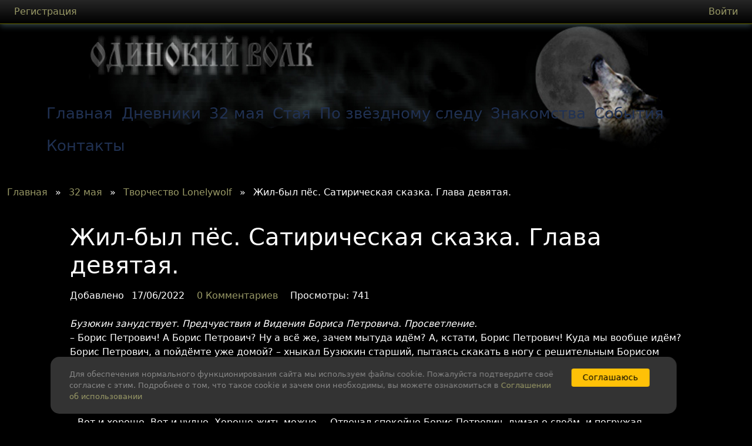

--- FILE ---
content_type: text/html; charset=utf-8
request_url: https://lonelywolf.ru/member/1/may/view/6161---/
body_size: 7913
content:
<!DOCTYPE html>
<html lang="ru">

<head>

<!-- Google tag (gtag.js) -->
<script async src="https://www.googletagmanager.com/gtag/js?id=G-P3PN6M18C3"></script>
<script>
  window.dataLayer = window.dataLayer || [];
  function gtag(){dataLayer.push(arguments);}
  gtag('js', new Date());

  gtag('config', 'G-P3PN6M18C3');
</script>

<meta name="viewport" content="width=device-width, initial-scale=1, maximum-scale=1, minimum-scale=1, user-scalable=yes"/>
<meta http-equiv="content-type" content="text/html; charset=utf-8" />
<meta name="yandex-verification" content="5c384a1ac264d7ce" />
			<title>Одинокий волк | Жил-был пёс - глава девятая | Lonelywolf</title>
	<meta name="description" content="Реальность начала разворачиваться и Борис Петрович уже не смог бы остановить этого процесса, даже если бы захотел. Борис Петрович не хотел." />

   <script type="text/javascript" src="https://yandex.st/share/share.js" charset="utf-8"></script>

<script type="text/javascript" src="https://lonelywolf.ru/includes/js/misc.js"></script>
      <script src="https://lonelywolf.ru/templates/lonelywolf/js/bootstrap.bundle.min.js"></script>
      <script src="https://lonelywolf.ru/templates/lonelywolf/js/bootstrap.min.js"></script>



<link rel="shortcut icon" href="https://lonelywolf.ru/favicon.ico" type="image/x-icon" />
<link href="https://lonelywolf.ru/templates/lonelywolf/css/bootstrap.min.css" rel="stylesheet" type="text/css">
<link href="https://lonelywolf.ru/templates/lonelywolf/css/bootstrap-theme.css" rel="stylesheet" type="text/css">
<script src="https://lonelywolf.ru/templates/lonelywolf/js/bootstrap.js"></script>
<script type="text/javascript" src="https://lonelywolf.ru/templates/lonelywolf/js/jquery.min.js"></script>
<script type="text/javascript" src="https://lonelywolf.ru/templates/lonelywolf/js/jquery.wysibb.js"></script>
<script src="https://lonelywolf.ru/templates/lonelywolf/js/lang/ru.js"></script>
<link href="https://lonelywolf.ru/templates/lonelywolf/media/wbbtheme.css" rel="stylesheet">
<script>
	$(document).ready(function() {
	var wbbOpt = {
		lang : 	 "ru"
	}
	$("#editor").wysibb(wbbOpt);
	});
</script>


<script type="text/javascript" src="https://lonelywolf.ru/includes/js/cufon-yui.js"></script>
<script type="text/javascript" src="https://lonelywolf.ru/includes/fonts/CyrillicOld_700.font.js"></script>

	<script type="text/javascript">
Cufon.set('fontFamily', 'CyrillicOld');
Cufon.replace('#navigate li a',{textShadow:'1px 1px 99px #fff,-1px -1px 99px #fff, -1px 1px 99px #fff, 1px -1px 99px #fff, 1px 1px 1px #000,-1px -1px 1px #000, -1px 1px 1px #000, 1px -1px 1px #000', hover: true});
Cufon.replace('#navigate li',{textShadow:'1px 1px 99px #fff,-1px -1px 99px #fff, -1px 1px 99px #fff, 1px -1px 99px #fff, 1px 1px 1px #000,-1px -1px 1px #000, -1px 1px 1px #000, 1px -1px 1px #000', hover: true});
Cufon.replace('h1',{hover: true});
Cufon.replace('h2',{hover: true});
Cufon.replace('h3',{hover: true});
Cufon.replace('h4',{hover: true});
Cufon.replace('h5',{hover: true});
Cufon.replace('h6',{hover: true});
Cufon.replace('legend');
 </script>

  <title></title>
</head>

<body class="bg-black text-white" >
	<nav class="navbar navbar-expand-lg container-fluid py bg-black position-fixed bg-gradient border-bottom top_navigation">
  <div class="container-fluid">

    	
           						<li class="list-inline-item">
						<a href="https://lonelywolf.ru/account/register/" title="Регистрация" rel="nofollow">Регистрация</a>						</li>
						<li class="list-inline-item">
						<a href="https://lonelywolf.ru/account/login/" title="Войти" rel="nofollow">Войти</a>						</li>

				       </ul>
	   <!--/noindex-->
    </div>
  </div>
</nav>
	<!-- start container -->
	<div class="container-fluid">
	<header class="py-3 mb-4 100vh bg-image">
 		<div class="container d-flex flex-wrap justify-content-center logo position-relative">

 			<div class="navigation position-absolute bottom-0">
  				<ul class="nav" id="navigate">
        			<li class="list-inline-item"><a href="https://lonelywolf.ru/" title="Главная"><span>Главная</span></a></li>
											<li class="list-inline-item"><a href="https://lonelywolf.ru/blogs/" title="Дневники">Дневники</a></li>
																<li class="list-inline-item"><a href="https://lonelywolf.ru/32may/" title="32 мая">32 мая</a></li>
										   <li class="list-inline-item"><a href="https://lonelywolf.ru/staya/" title="Стая">Стая</a></li>
											<li class="list-inline-item"><a href="https://lonelywolf.ru/zodiaks/" title="По звёздному следу">По звёздному следу</a></li>
										    <li class="list-inline-item"><a href="https://lonelywolf.ru/search/" title="Знакомства">Знакомства</a></li>
																					<li class="list-inline-item"><a href="https://lonelywolf.ru/events/calendar/" title="События">События</a></li>
																				        <li class="list-inline-item"><a href="https://lonelywolf.ru/contactus/" title="Контакты">Контакты</a></li>
								</ul>
 			</div>
 		</div>
	</header>

	<!-- start row -->
	<div class="row">
	<ul class="list-inline">
	 <li class="list-inline-item"><a href="https://lonelywolf.ru/" title="Главная">Главная</a></li>
                <li class="list-inline-item"><span>&#187;</span></li>
                <li class="list-inline-item"><a href="https://lonelywolf.ru/32may/" title="32 мая">32 мая</a></li>
				<li class="list-inline-item"><span>&#187;</span></li>
				<li class="list-inline-item"><a href="https://lonelywolf.ru/member/1/may/">Творчество Lonelywolf</a></li>
								<li class="list-inline-item"><span>&#187;</span></li>
				<li class="list-inline-item">Жил-был пёс. Сатирическая сказка. Глава девятая.</li>
								</ul>
		<div class="col-10 offset-1">
		      ﻿
	         
			<h1>Жил-был пёс. Сатирическая сказка. Глава девятая.</h1>

								<ul class="list-inline">
									<li class="list-inline-item">Добавлено </li>
									<li class="list-inline-item">17/06/2022</li>
									<li class="list-inline-item"><a class="nav-link link-dark px-2" href="#comments">0 Комментариев</a></li>
								    <li class="list-inline-item">Просмотры: 741</li>
								</ul>

                                	<div class="col-12">
								
								


								<i>Бузюкин занудствует. Предчувствия и Видения Бориса Петровича. Просветление.</i><br />
– Борис Петрович! А Борис Петрович? Ну а всё же, зачем мытуда идём? А, кстати, Борис Петрович! Куда мы вообще идём? Борис Петрович, а пойдёмте уже домой? – хныкал Бузюкин старший, пытаясь скакать в ногу с решительным Борисом Петровичем.<br />
– А чем тебе здесь не дом? – рассеянно спрашивал Борис Петрович, окидывая взором окрестности и не обращая на Бузюкина внимания. – Оставайся и живи.<br />
– Дак как же, голубчик? Как же здесь жить-то, кормилец? – ныл Бузюкин. Ить кругом на сотни прыжков никого. <br />
– Вот и хорошо. Вот и чудно. Хорошо жить можно. – Отвечал спокойно Борис Петрович, думая о своём, и погружая Бузюкина в ещё большее уныние и краткосрочное молчание.<br />
– Ох, Борис Петрович! И всё бы вам по лесам да по пустырям мотаться. А как хорошо было бы вернуться в наш городок, к прогрессивной общественности. – Через какое-то время, Бузюкин снова заводил привычную песню.<br />
– Дак возвращайся. Я ж силком никого не тащу – спокойно ответствовал Бориска. – Провизии с собой выдам. И помни, что Муха наша богата и щедра к детям своим. И всегда и в любом месте ты можешь добыть самостоятельно<br />
пропитание себе и семье своей.<br />
– Ой не могу я, благодетель! Боязно мне. Где-то этот город,да сколько до него прыгать. Ох! Бедный я несчастный. Да за что ж мне это?!<br />
Бориску очень раздражало это постоянное нытьё Бузюкина. А Бузюкин не так, чтобы очень хотел обратно в город. По большому счёту, ему самому было решительно всё-равно где жить. Важно было чувствовать, что кто-то умный и решительный отвечает за эту его жизнь вместо него. И Борис Петрович даже очень подходил на роль этого кого-то. Но вот Бузюкина… Бузюкина очень тосковала по оставшейся в городе двухкомнатной (на пятерых) квартире, в которой хранилось целых два платья и целых три дамских сумочки, а также бесчисленное количество всяких мелких женских штучек. Да и культурные учреждения вроде новомодного синематографа на городской площади, где можно было блеснуть платьем перед этой выскочкой Припрыжкиной из соседнего подъезда, снились ей беспокойными ночами под открытым небом. В общем, Бузюкина тосковала. А когда Бузюкина тоскует, плохо должно быть всем. Словом, Бузюкину было бы куда спокойнее чудесным образом снова оказаться в городе, чем скитаться с непонятным ему Борисом Петровичем, коего про себя Бузюкин называл не иначе как чёкнутый Бориска.<br />
<br />
<div align="center">*** </div><br />
<br />
Нам неизвестно, насколько далёк был от истины Бузюкин, но Бориса Петровича беспокоило Предчувствие. С тех пор, как авантюрист и путешественник наблюдал Кота, от которого стремительно удалялся Муха, Бориса Петровича нередко посещали Предчувствия. А иногда и Видения. Видения причиняли беспокойство душе авантюриста и путешественника. По правде говоря, Борису Петровичу не было никакого дела до великого блошиного сообщества. Он ни почём, и ни за что на свете, по собственной воле не явился бы тогда на площадь, зазывая малолетних балбесов на поиски Эльдорады. Ему в жизни бы не пришла в голову такая блажь – мотаться с малолетними олухами по зарослям Мухи, тщетно пытаясь вложить в их пустые головы свои светлые мысли. Печаль в том, что однажды Бориску посетило Видение. Впрочем, вопрос о том, кто кого посетил, остаётся открытым. Важно другое. Посетив Бориса Петровича, Видение дало ему указание. Каким образом было получено это указание, сам авантюрист и путешественник объяснить бы не смог, но как бы то ни было, а указание было получено, и Борис Петрович не посмел ослушаться. <br />
Случилось это так: Бориска тогда прогуливался в одиночестве, наслаждаясь своим обществом. По всей видимости, час его рождения был особо отмечен кем-то свыше. Иначе невозможно объяснить тот факт, что Борис Петрович так часто видел то, чего обычно блохам видеть не приходится. Вот и в ту памятную прогулку он случайно обнаружил среди буйных шерстяных зарослей Видение. Видение двумя блестящими коричневыми бусинками уставилось на него очень выразительно. А потом издало не менее выразительный урчащий звук, исходящий из глубин Мухи. Уже одного этого, по правде говоря, оказалось достаточно, чтобы душа авантюриста и путешественника ушла в пятки, а сам авантюрист и путешественник медленно, но очень решительно развернулся спиной к бусинкам, вселяющим в него панический страх. А вы как думали? Не каждый день ведь вы можете видеть как земля на вас глазками хлопает? Вот и Бориска с таким раньше не сталкивался. К сожалению, его судьбе не было угодно, чтобы Бориска так просто отделался. <br />
Развернувшись спиной к бусинкам, авантюрист и путешественник столкнулся с двумя точно такими же бусинками. Ещё одно Видение уставилось на него своим безжалостным взором и грозно зарокотало. Если быть точными, то в силу своего эгоцентризма, Бориска не вполне верно истолковал увиденное. Но, конечно же, это не может отменить того, как в то мгновение сотряслись основы всего, что авантюрист и путешественник знал о мире. Подумайте сами! Вот прогуливаетесь вы себе мирно, размышляете о радостях одиночества и преимуществах интровертного типа личности, а на вас вдруг начинает глазеть тропинка, по которой вы прогуливаетесь. И гудеть под ногами. Представили? А теперь представьте, что вы не желаете этого видеть и признавать. И в своём решительном нежелании, отворачиваетесь от тропинки говоря… Стоп! А вот тут вы забываете, что вы там хотели сказать. Потому что с другой стороны на вас смотрит ещё одна тропинка. Только она чуть подальше от вас, чем первая. И благодаря этому, вы уже видите, что она и не тропинка вовсе. А лохматая трёхцветная физиономия, которая в тысячи раз больше вас и затмевает собой весь горизонт. И вы пока ещё не осознали, что означает весь этот сюрреализм, но уже понимаете, что мир никогда не будет прежним. Понял это и Борис Петрович. Все его одинокие размышления о смысле бытия, все многодневные голодные прогулки в заповедных областях Мухи, все туманные интуитивные озарения в считанные секунды начали сами собой складываться в увлекательную картину новой неведомой реальности, всегда готовой развернуться во всей красе перед пытливым взором. <br />
Реальность начала разворачиваться и Борис Петрович уже не смог бы остановить этого процесса, даже если бы захотел. Борис Петрович не хотел. Безумные мысли о разумности и одушевлённости Мухи во мгновение ока пролетели мимо Бориски. Он попытался взглядом ухватиться за них, но не успел. Его отвлекла следующая мысль, несущаяся со скоростью звука. Эта мысль гласила: «Муха не один». Следом, со скоростью ультразвука пронеслось уточнение: «Муха один из многих». <br />
За дальнейшими полётами мыслей Борис Петрович уследить уже не сумел. Всё-таки, представителям этой расы не свойственна кипучая мозговая активность. Потому какое-то время Борис Петрович ошалело вращал глазами, пытаясь уследить за мельтешением мыслей и всё глубже и глубже уходил в себя. А потом… Потом Борис Петрович вернулся. Вернулся просветлённым. Ну а мы на время отвлечёмся от просветлённого Бориса Петровича и посмотрим на этот экзистенциальный момент с точки зрения его главного участника…								</div>
																	<div class="yashare-auto-init" data-yashareL10n="ru" data-yashareType="none" data-yashareQuickServices="vkontakte,facebook,lj"></div>




                            <ul class="list-inline itemheader">
								<li class="list-inline-item"> <a class="nav-link link-dark px-2" href="javascript:history.go(-1)">Обратно</a></li>

							</ul>




                           
      	</div>
	</div>
	<!-- end row -->


</div>
<!-- end container -->

<div class="container">
  <footer class="py-3 my-4">
    <ul class="nav justify-content-center border-bottom pb-3 mb-3">
     	            <li><a href="https://lonelywolf.ru/news/" title="Новости">Новости</a></li>
				<li><a href="https://lonelywolf.ru/invitefriends/" title="Пригласить друга" rel="nofollow">Пригласить друга</a></li>
												<li><a href="https://lonelywolf.ru/contactus/" title="Обратная связь" rel="nofollow">Обратная связь</a></li>
				                <li><a rel="nofollow" class="nav-link link-dark px-2" href="https://lonelywolf.ru/page/tos/">Конфиденциальность данных</a></li>
				<li><a rel="nofollow"class="nav-link link-dark px-2" href="https://lonelywolf.ru/page/faq/">Есть вопросы?</a></li>

    </ul>
    <p class="text-center text-muted">2005-2026&copy; Lonelywolf.Ru</p>
  </footer>
  <!-- START Cookie-Alert -->
<!--noindex-->
<div id="cookie_note" class="col-10 row offset-1">
<div class="col-10">
    <p>Для обеспечения нормального функционирования сайта мы используем файлы cookie. Пожалуйста подтвердите своё согласие с этим. Подробнее о том, что такое cookie и зачем они необходимы, вы можете ознакомиться в  <a href="https://lonelywolf.ru/page/tos/">Соглашении об использовании</a></p>
</div>
<div class="col-2">
   <button class="button cookie_accept btn btn-warning btn-sm">Соглашаюсь </button>
</div>

<script>
    function setCookie(name, value, days) {
        let expires = "";
        if (days) {
            let date = new Date();
            date.setTime(date.getTime() + (days * 24 * 60 * 60 * 1000));
            expires = "; expires=" + date.toUTCString();
        }
        document.cookie = name + "=" + (value || "") + expires + "; path=/";
    }

    function getCookie(name) {
        let matches = document.cookie.match(new RegExp("(?:^|; )" + name.replace(/([\.$?*|{}\(\)\[\]\\\/\+^])/g, '\\$1') + "=([^;]*)"));
        return matches ? decodeURIComponent(matches[1]) : undefined;
    }


    function checkCookies() {
        let cookieNote = document.getElementById('cookie_note');
        let cookieBtnAccept = cookieNote.querySelector('.cookie_accept');

        // Если куки cookies_policy нет или она просрочена, то показываем уведомление
        if (!getCookie('cookies_policy')) {
            cookieNote.classList.add('show');
        }

        // При клике на кнопку устанавливаем куку cookies_policy на один год
        cookieBtnAccept.addEventListener('click', function () {
            setCookie('cookies_policy', 'true', 365);
            cookieNote.classList.remove('show');
        });
    }

    checkCookies();
    
</script>
</div>
<!--/noindex-->
<!-- END Cookie-Alert -->
</div>
</body>

<script type="text/javascript" language="javascript">
 //<![CDATA[
var virpath = "https://lonelywolf.ru/";
$(document).ready(function(){    $("#usernav ul li").hover(
        function() { $(this).addClass("shover"); },
        function() { $(this).removeClass("shover"); }    );
});
//]]>
</script>


<script type="text/javascript">
	Cufon.now()
</script>
 <!-- Yandex.Metrika counter -->
<script type="text/javascript" >
   (function(m,e,t,r,i,k,a){m[i]=m[i]||function(){(m[i].a=m[i].a||[]).push(arguments)};
   m[i].l=1*new Date();
   for (var j = 0; j < document.scripts.length; j++) {if (document.scripts[j].src === r) { return; }}
   k=e.createElement(t),a=e.getElementsByTagName(t)[0],k.async=1,k.src=r,a.parentNode.insertBefore(k,a)})
   (window, document, "script", "https://mc.yandex.ru/metrika/tag.js", "ym");

   ym(91840217, "init", {
        clickmap:true,
        trackLinks:true,
        accurateTrackBounce:true,
        webvisor:true
   });
</script>
<noscript><div><img src="https://mc.yandex.ru/watch/91840217" style="position:absolute; left:-9999px;" alt="Счётчик посещений" /></div></noscript>
<!-- /Yandex.Metrika counter -->
</html>



--- FILE ---
content_type: text/css
request_url: https://lonelywolf.ru/templates/lonelywolf/css/bootstrap-theme.css
body_size: 3875
content:
.logo {
        background-image: url("../img/lonely.jpg");
        background-repeat: no-repeat;
        background-size: contain;
        background-position: 50% 60px;
        height: 260px;
		opacity: 0; 
		animation: fadelogo 2s ease-in 0s 1 normal forwards;
      }
@keyframes fadelogo {
	0% {
		opacity: 0;
		background-position: center;
		background-size: 85%;
	}

	100% {
		opacity: 1;
		background-position: center;
		background-size: 90%;
	}
}
.banner {position: relative;}
.banner img {width: 100%;}
.banner div.anounse h4 {color: #fff; font-size: 3.6em!important; font-weight: 700;}
@media (max-width: 768px) {
	.banner div.anounse h4 {font-size: 16px!important;}
}
.banner div.anounse {padding: 20px; position: absolute; top: 0; left:0; color: #fff; text-align: center;}
.banner div.anounse p {padding: 35px 5px 0px 5px;}
@media (max-width: 768px) {
	.banner div.anounse p {display: none;}
}
#navigate {font-size: 26px; }
.navbar-toggler-icon {color: #fff!important;}
@media (max-width: 768px) {
        #navigate{
       font-size: 18px;
       position: relative; top: 30px;
           }
      }
#navigate a{color: #235!important; padding-right: 0.2rem!important;padding-left:0.2rem!important;}
#navigate a:hover {color: #578!important;}
.nav li a   {
	display: block;
  padding: 0.5rem 1rem;
   padding-right: 0.5rem !important;
  padding-left: 0.5rem !important;
  text-decoration: none;
}
a {text-decoration: none;}
.bannertitle {opacity: 0; animation: myAnim 2s ease 3s 1 normal forwards;}
@keyframes myAnim {
	0% {
		opacity: 0;
		transform: translateX(-250px);
	}

	100% {
		opacity: 1;
		transform: translateX(0);
	}
}
.bannertext {opacity: 0; animation: myAnim2 3s ease 4s 1 normal forwards;}
@keyframes myAnim2 {
	0% {
		opacity: 0;
		transform: translateX(250px);
	}

	100% {
		opacity: 1;
		transform: translateX(0);
	}
}
.headingtitle {opacity: 0; animation: fadetitle 3s ease 1s 1 normal forwards;}
@keyframes fadetitle {
	0% {
		opacity: 0;
	}

	100% {
		opacity: 1;
	}
}
.posttitle {opacity: 0; animation: fadetitle2 3s ease 2s 1 normal forwards;}
@keyframes fadetitle2 {
	0% {
		opacity: 0;
	}

	100% {
		opacity: 1;
	}
}
.widgettitle {opacity: 0; animation: fadetitle3 4s ease 3s 1 normal forwards;}
@keyframes fadetitle3 {
	0% {
		opacity: 0;
	}

	100% {
		opacity: 1;
	}
}
.filter {animation: fadefilter 1s ease-in 0s 1 normal forwards;}
@keyframes fadefilter {
	0% {
		transform: scaleY(0.4);
		transform-origin: 100% 0%;
	}

	100% {
		transform: scaleY(1);
		transform-origin: 100% 0%;
	}
}
/* ********** [ FORMS ] ********** */
input, input:hover, input:active {background-color: #111!important;border:1px solid #777;}
#field_username, #field_password, #field_password_confirm, #field_email, #field_email_confirm, #field_realname, input[type=submit], input[type=text], select{padding: 6px!important; background-color: #111!important; color: #888!important; border:2px solid #555; -webkit-border-radius:26px; -moz-border-radius:26px; -icab-border-radius:26px; -ms-border-radius:26px; border-radius:26px; -o-border-radius:26px; -khtml-border-radius:26px; margin: 3px 2px!important;}
textarea {padding: 10px!important; background-color: #111!important; color: #888!important; border:2px solid #555; -webkit-border-radius:26px; -moz-border-radius:26px; -icab-border-radius:26px; -ms-border-radius:26px; border-radius:26px; -o-border-radius:26px; -khtml-border-radius:26px; margin: 7px 0px!important;}
input[type=text]:active {background-color: #222!important;}
#field_photo {background-color: #000!important; border: 0;}
#field_captcha {margin-bottom: 40px;}
.attention {color: #fc3;}
.required {color: #f30;}
.list-inline .checkbox {margin: 0 10px 0 0;}
.metateg .small {font-size: 12px; color: #777;}
.text-small p {font-size: 12px!important;font-weight:400!important;font-style:oblique!important;}
.h3 {color: #444!important;}
label {color: #660;}
label i {color: #f30;}
blockquote {
	width: 90%; border: 4px dotted #9f9f9f;
    position: relative;
    padding: 16px 44px;
    margin: 16px 46px;    
    font-size: 16px;
    text-align: center; background: #444; color: #9f9f9f;
}
blockquote:before,
blockquote:after {
    position: absolute;
    color: #660;
    font-size: 100px;
    font-family: Times, sans-serif;    
    line-height: 100px;    
}
blockquote:before {
    content: '“';
    left: 10px;
    top: -5px;
}
blockquote:after {
    content: '”';
    right: 10px;
    bottom: -50px;
}
.button_bb {color: orange;}


#cookie_note{
    display: none;
    position: fixed;
    bottom: 15px;
    left: 40%;
    max-width: 90%;
    transform: translateX(-50%);
    padding: 20px;
    background-color: #333;
    border-radius: 15px;
    box-shadow: 2px 3px 10px rgba(0, 0, 0, 0.4);
}

#cookie_note p{
    margin: 0;
    font-size: 0.8rem;
    text-align: left;
    color: #888;
}

.cookie_accept{
    width:90%;
}
@media (min-width: 576px){
    #cookie_note.show{
        display: flex;
    }
}

@media (max-width: 575px){
    #cookie_note.show{
        display: block;
        text-align: left;
    }
}
/* ********** [ FIELDSET ] ********** */

dl.fieldset {
	width: 100%; }

dl.break {
	padding-bottom: 8px; }

	dl.fieldset dt {
		padding-bottom: 6px;
		clear: left;
		font: bold 11px arial, verdana, sans-serif;
		color: #fff; }

		dl.fieldset dt label {
			font: 11px arial, verdana, sans-serif;
			color: #fff; }

			dl.fieldset dt label a {
				font: 11px arial, verdana, sans-serif;
				color: #436082;
				text-decoration: none; }

				dl.fieldset dt label a:hover {
					text-decoration: underline; }

		dl.fieldset dt i {
			color: #fff; }

	dl.fieldset dd {
		padding-bottom: 6px;
		font: 11px arial, verdana, sans-serif; }

		dl.fieldset dd a {
			font: 11px arial, verdana, sans-serif;
			color: #436082;
			text-decoration: none; }

			dl.fieldset dd a:hover {
				text-decoration: underline; }

		dl.fieldset dd.submit {
			padding: 4px 0px 0px 0px;
			line-height: normal; }

			dl.fieldset dd.submitjs input.submit {
				margin-right: 5px;
				float: left; }

				dl.fieldset dd.submitjs div.progress {
					height: 21px; }

		dl.fieldset dd.report input.submit {
			margin-right: 5px;
			float: left; }

			dl.fieldset dd.report div.progress {
				float: left;
				height: 21px; }

		dl.fieldset dd.cancel {
			float: right; }

			dl.fieldset dd span.wide {
				margin-left: 120px;
				display: block;
				font-size: 10px; }

			dl.fieldset dd span.info {
				display: block;
				font-size: 10px; }

			dl.fieldset dd span.true {
				color: #008000; }

			dl.fieldset dd span.false {
				color: #D20000; }

	dl.fieldset dd ul.fielditems {
		list-style: none; }

		dl.fieldset dd ul.fielditems li {
			padding: 0px;
			margin: 0px;
			width: 33%;
			float: left;
			font: 11px/16px arial, verdana, sans-serif; }

			dl.fieldset dd ul.fielditems li label { float: left; }

	dl.fieldgrid dt {
		width: 120px;
		padding: 4px 0px 4px 0px;
		float: left; }

		dl.fieldgrid dt label { float: left;}

			dl.fieldset dt label a { float: left;}

	dl.fieldgrid dd {
		padding: 0px 0px 4px 0px; }

		dl.fieldgrid dd ul.fielditems {
			margin-left: 120px; }


/* ********** [ INPUT ] ********** */

input.text {
    padding: 4px;
    font: 11px verdana;
    color: #000000;
    border-top: 1px solid #999999;
    border-left: 1px solid #999999;
    border-right: 1px solid #C0C0C0;
    border-bottom: 1px solid #C0C0C0;
    background: #000!important; }

	input.text:focus {
	    background: #FFFFF2; }

	input.text_small {
		width: 579px; }

	input.text_full {
		width: 686px; }

input.disabled {
    padding: 4px;
    font: 11px verdana;
    color: #ACACAC;
    border-top: 1px solid #999999;
    border-left: 1px solid #999999;
    border-right: 1px solid #C0C0C0;
    border-bottom: 1px solid #C0C0C0;
    background: #FFFFFF; }

textarea.textarea {
    padding: 4px;
    font: 11px verdana;
    color: #000000;
    border-top: 1px solid #999999;
    border-left: 1px solid #999999;
    border-right: 1px solid #C0C0C0;
    border-bottom: 1px solid #C0C0C0;
    background: #FFFFFF; }

	textarea.textarea:focus {
	    background-color: #FFFFF2; }

	textarea.textarea_data {
		width: 566px; }

	textarea.textarea_small {
		width: 579px;
		height: 130px; }

	textarea.textarea_full {
		width: 686px;
		height: 130px; }

input.checkbox {
	width: 16px; float: left;
	height: 20px;
	vertical-align: middle;
    font: 11px/20px arial, verdana, sans-serif;
    color: #000000; }

input.radio {
	width: 13px;
	height: 18px;
	vertical-align: middle;
    font: 11px/18px arial, verdana, sans-serif;
    color: #000000; }

select.select {
	margin: 0px;
	padding: 2px;
    font: 11px verdana;
    color: #000000;
    border-top: 1px solid #999999;
    border-left: 1px solid #999999;
    border-right: 1px solid #C0C0C0;
    border-bottom: 1px solid #C0C0C0;
    background: #FFFFFF; }

input.submit {
	margin: 30px;
	padding: 10px;
	min-width: 80px;
	height: 50px;
	font: 14px/21px arial;
	font-weight: bold;
	color: orange;
	text-align: center;
	border: 2px solid #660;
	 }

	input.submit:hover {
		 }


/* ********** [ FORM OVERRIDE ] ********** */

input.captcha {
	float: left;
	margin-right: 10px;
	width: 80px; }

img.captcha {
	float: left; }

	.register-state, .register-city {
  display: none;
}



      /* Height for devices larger than 576px */
      @media (max-width: 992px) {
        .logo{

        }
      }
       @media (max-width: 576px) {
        .logo{
       height: 210px;
           }
      }
        @media (max-width: 768px) {
        .logo{
       height: 210px;
           }
      }
        @media (max-width: 992px) {
        .logo{
       height: 180px;
           }
      }

a {color: #996!important;}

.border-bottom {
  border-bottom: 1px solid #660!important;
}

.top_navigation {
	/* Permalink - use to edit and share this gradient: https://colorzilla.com/gradient-editor/#000000+0,222222+100&0+0,0.65+100 */
background: -moz-linear-gradient(top,  rgba(0,0,0,0) 0%, rgba(34,34,34,0.95) 10%); /* FF3.6-15 */
background: -webkit-linear-gradient(top,  rgba(0,0,0,0) 0%,rgba(34,34,34,0.95) 10%); /* Chrome10-25,Safari5.1-6 */
background: linear-gradient(to bottom,  rgba(0,0,0,0) 0%,rgba(34,34,34,0.95) 10%); /* W3C, IE10+, FF16+, Chrome26+, Opera12+, Safari7+ */
filter: progid:DXImageTransform.Microsoft.gradient( startColorstr='#00000000', endColorstr='#a6222222',GradientType=0 ); /* IE6-9 */
-webkit-box-shadow: 0px 3px 10px 0px rgba(113, 154, 167, 0.45);
-moz-box-shadow:    0px 3px 10px 0px rgba(113, 154, 167, 0.45);
box-shadow:         0px 3px 10px 0px rgba(113, 154, 167, 0.45); z-index: 999999;
	}
	
.navigation {opacity: 0; animation: fadetitle2 3s ease 2s 1 normal forwards;}
@keyframes fadetitle3 {
	0% {
		opacity: 0;
	}

	100% {
		opacity: 1;
	}
}
.gallery {position: relative; display: block;}
.podskazki .headtitle {color: #996;}

.podskazki img { padding: 0px; margin: 0px; width: 100%;}
/* Tooltip container */
.podskazki {
    position: relative;
    display: inline-block;
	width: 100%;
	padding: 0px; margin: 0px;
	text-align: center;
}

/* Tooltip text */
.podskazki .tooltiptext {
    visibility: hidden;
    background: url('../img/opacity.png');
    color: #fff;
    position: absolute;
    z-index: 1;
	width: 100%;
	text-align: left!important;
}
.tooltiptext .picture {text-align: left!important;}
.podskazki p {position: absolute; top: 40%; left: 50%; margin-left: -25%; margin-right: 25%; color: #fff; text-shadow: 1px 1px 1px #000, -1px -1px 1px #000, -1px 1px 1px #000, 1px -1px 1px #000;}
.podskazki .tooltiptext img {
	width: 20px;
}
/* Show the tooltip text when you mouse over the tooltip container */
.podskazki:hover .tooltiptext {
    visibility: visible;
}
.podskazki .tooltiptext {
    top: 0%;
    left: 0%;
}

.podskazki .tooltiptext {
    opacity: 0;
    transition: opacity 2s;
}

.podskazki:hover .tooltiptext {
    opacity: 1;
}

.row1, .row2 {margin: 10px 0px; padding: 10px!important;}
.row1 {background: #996;}
.row1 a {color: #301c00!important;}
.row2 {background: #222;}
.row img {padding: 0!important; margin: 0!important;}
.inbox, .sent {
	padding-left: 25px!important;
}
    /* CSS */

summary::-webkit-details-marker{display:none;}
summary::-moz-list-bullet{list-style-type:none;}
summary::marker{display:none;}
summary {
   display:inline-block;
   cursor: pointer;
}
details {color: #f30!important;}
summary:after {
  content: "";
  margin-left: .3em;
  display: inline-block;
  transition: transform .5s;
}
details[open] > summary:after {
  transform: scale(1,-1);
}
summary ~ * {
   padding:0 1em 0 1em;
}
summary:focus {
  outline:0;
  box-shadow: inset 0 0 1px rgba(0,0,0,0.3), inset 0 0 2px rgba(0,0,0,0.3);
}
details[open] summary ~ *{
  animation: sweep .5s ease-in-out;
}
@keyframes sweep {
  0%    {opacity: 0;}
  100%  {opacity: 1;}
}
details{
  display:block;
  margin-bottom: .5rem;
}

/* calendar */
table.calendar {
	width: 100%; border: 2px #996 solid;
	border-spacing: 1px;
	border-collapse: inherit; }

	table.calendar td {
		height: 50px; border: 2px #996 solid; }

		table.calendar tr.weekdays td {
			padding: 4px;
			font: 14px arial, verdana, sans-serif;
			color: #222222;
			font-weight: bold;
			background: #F8F8F8;
			text-align: center; }

		table.calendar td.eventdays {
			padding: 4px 4px 0px 6px;
			height: 150px;
			width: 14.28%; }

			table.calendar td.eventdays p {
	            margin: 0px 4px 4px 0px;
	            padding: 0px;
	            float: left;
				font: 11px/16px arial, verdana, sans-serif;
				font-weight: bold;
				color: #fff; }

				table.calendar td.eventdays p.day_of_event {color: #F30!important;}

			table.calendar td.eventdays a.rotate {
				float: right;
				display: block;
				width: 16px;
				height: 16px;
				background: url('../img/rotate.png') no-repeat 50% 0px;
				text-decoration: none; }

				table.calendar td.eventdays a.rotate:hover {
					text-decoration: none; }

			table.calendar td.eventdays a img {
				padding: 3px;
				width: 50px;
				border: 1px solid #95C2EF; }

				table.calendar td.eventdays a:hover img {
					border: 1px solid #436082; }

			div.eventtooltip {
				display: none;
				position: absolute;
				width: 102px;
				border: 1px solid #444444;
				background-color: white;
				padding: 3px;
				text-align: left; }

				div.eventtooltip img {
					border: 1px solid #436082;
					text-align: center; }

				div.eventtooltip span.birthday {
					padding-left: 20px;
					height: 20px;
					color: #222222;
					text-align: left;
					font: 11px/20px arial, verdana, sans-serif;
					background: url('actions/birthday.png') no-repeat 0px 50%;
					clear: left;
					display: block; }

				div.eventtooltip span.event {
					height: 20px;
					color: #222222;
					text-align: left;
					font: 11px/20px arial, verdana, sans-serif;
					clear: left;
					display: block; }

		table.calendar td.eventtoday {
			background: #660!important; }

		table.calendar td a {
            margin: 0px; padding: 0px;
			font: 10px arial, verdana, sans-serif;
			color: #436082;
			text-decoration: none; }

			table.calendar td a:hover {
				text-decoration: underline; }



/* rating */
div.ratingbox { }

	div.ratingbox div.selection {
		padding-right: 5px;
		float: left; }

		div.ratingbox div.selection a {
			width: 12px;
			height: 16px;
			float: left;
			display: block;
			cursor: default;
			background: url('rate.png') no-repeat 0px center;
			text-decoration: none; }

		div.ratingbox div.selection a.over {
			cursor: default;
			background: url('rate.png') no-repeat -12px center; }

			div.ratingbox div.selection a:hover {
				cursor: default;
				text-decoration: none; }

	div.ratingbox div.scores {
		padding-right: 5px;
		float: left; }

	div.ratingbox div.progress {
		height: 16px; }

